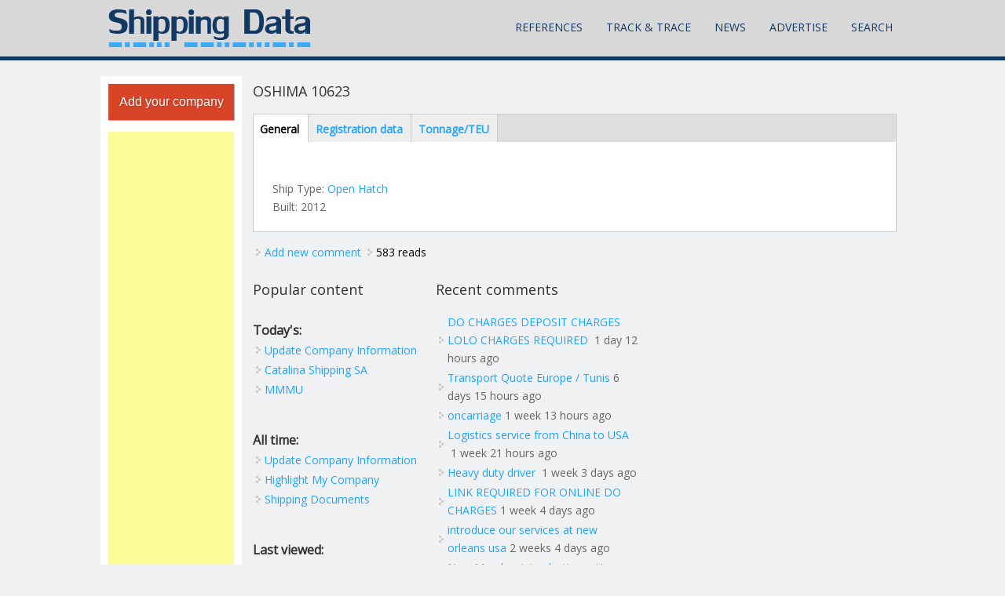

--- FILE ---
content_type: text/html; charset=utf-8
request_url: https://www.google.com/recaptcha/api2/aframe
body_size: 266
content:
<!DOCTYPE HTML><html><head><meta http-equiv="content-type" content="text/html; charset=UTF-8"></head><body><script nonce="ckyigd-XlQOnlmTYK3POEA">/** Anti-fraud and anti-abuse applications only. See google.com/recaptcha */ try{var clients={'sodar':'https://pagead2.googlesyndication.com/pagead/sodar?'};window.addEventListener("message",function(a){try{if(a.source===window.parent){var b=JSON.parse(a.data);var c=clients[b['id']];if(c){var d=document.createElement('img');d.src=c+b['params']+'&rc='+(localStorage.getItem("rc::a")?sessionStorage.getItem("rc::b"):"");window.document.body.appendChild(d);sessionStorage.setItem("rc::e",parseInt(sessionStorage.getItem("rc::e")||0)+1);localStorage.setItem("rc::h",'1769041616058');}}}catch(b){}});window.parent.postMessage("_grecaptcha_ready", "*");}catch(b){}</script></body></html>